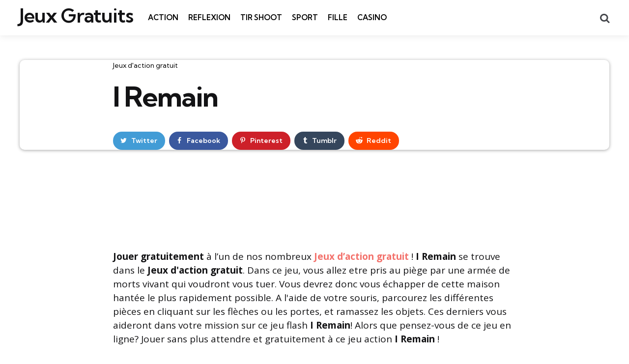

--- FILE ---
content_type: text/html; charset=UTF-8
request_url: https://www.jeuxgratuit.org/jeux-d-action-gratuit/I-remain.html
body_size: 17464
content:
<!DOCTYPE html>
<html dir="ltr" lang="fr-FR" prefix="og: https://ogp.me/ns#">
<head><script>if(navigator.userAgent.match(/MSIE|Internet Explorer/i)||navigator.userAgent.match(/Trident\/7\..*?rv:11/i)){var href=document.location.href;if(!href.match(/[?&]nowprocket/)){if(href.indexOf("?")==-1){if(href.indexOf("#")==-1){document.location.href=href+"?nowprocket=1"}else{document.location.href=href.replace("#","?nowprocket=1#")}}else{if(href.indexOf("#")==-1){document.location.href=href+"&nowprocket=1"}else{document.location.href=href.replace("#","&nowprocket=1#")}}}}</script><script>class RocketLazyLoadScripts{constructor(e){this.triggerEvents=e,this.eventOptions={passive:!0},this.userEventListener=this.triggerListener.bind(this),this.delayedScripts={normal:[],async:[],defer:[]},this.allJQueries=[]}_addUserInteractionListener(e){this.triggerEvents.forEach((t=>window.addEventListener(t,e.userEventListener,e.eventOptions)))}_removeUserInteractionListener(e){this.triggerEvents.forEach((t=>window.removeEventListener(t,e.userEventListener,e.eventOptions)))}triggerListener(){this._removeUserInteractionListener(this),this._loadEverythingNow()}async _loadEverythingNow(){this._handleDocumentWrite(),this._registerAllDelayedScripts(),this._preloadAllScripts(),await this._loadScriptsFromList(this.delayedScripts.normal),await this._loadScriptsFromList(this.delayedScripts.defer),await this._loadScriptsFromList(this.delayedScripts.async),await this._triggerDOMContentLoaded(),await this._triggerWindowLoad(),window.dispatchEvent(new Event("rocket-allScriptsLoaded"))}_registerAllDelayedScripts(){document.querySelectorAll("script[type=rocketlazyloadscript]").forEach((e=>{e.hasAttribute("src")?e.hasAttribute("async")&&!1!==e.async?this.delayedScripts.async.push(e):e.hasAttribute("defer")&&!1!==e.defer||"module"===e.getAttribute("data-rocket-type")?this.delayedScripts.defer.push(e):this.delayedScripts.normal.push(e):this.delayedScripts.normal.push(e)}))}async _transformScript(e){return await this._requestAnimFrame(),new Promise((t=>{var n=document.createElement("script");[...e.attributes].forEach((e=>{let t=e.nodeName;"type"!==t&&("data-rocket-type"===t&&(t="type"),n.setAttribute(t,e.nodeValue))})),e.hasAttribute("src")?(n.addEventListener("load",t),n.addEventListener("error",t)):(n.text=e.text,t()),e.parentNode.replaceChild(n,e)}))}async _loadScriptsFromList(e){const t=e.shift();return t?(await this._transformScript(t),this._loadScriptsFromList(e)):Promise.resolve()}_preloadAllScripts(){var e=document.createDocumentFragment();[...this.delayedScripts.normal,...this.delayedScripts.defer,...this.delayedScripts.async].forEach((t=>{const n=t.getAttribute("src");if(n){const t=document.createElement("link");t.href=n,t.rel="preload",t.as="script",e.appendChild(t)}})),document.head.appendChild(e)}_delayEventListeners(){let e={};function t(t,n){!function(t){function n(n){return e[t].eventsToRewrite.indexOf(n)>=0?"rocket-"+n:n}e[t]||(e[t]={originalFunctions:{add:t.addEventListener,remove:t.removeEventListener},eventsToRewrite:[]},t.addEventListener=function(){arguments[0]=n(arguments[0]),e[t].originalFunctions.add.apply(t,arguments)},t.removeEventListener=function(){arguments[0]=n(arguments[0]),e[t].originalFunctions.remove.apply(t,arguments)})}(t),e[t].eventsToRewrite.push(n)}function n(e,t){const n=e[t];Object.defineProperty(e,t,{get:n||function(){},set:n=>{e["rocket"+t]=n}})}t(document,"DOMContentLoaded"),t(window,"DOMContentLoaded"),t(window,"load"),t(window,"pageshow"),t(document,"readystatechange"),n(document,"onreadystatechange"),n(window,"onload"),n(window,"onpageshow")}_delayJQueryReady(e){let t;Object.defineProperty(window,"jQuery",{get:()=>t,set(n){if(n&&n.fn&&!e.allJQueries.includes(n)){n.fn.ready=n.fn.init.prototype.ready=function(t){e.domReadyFired?t.bind(document)(n):document.addEventListener("rocket-DOMContentLoaded",(()=>t.bind(document)(n)))};const t=n.fn.on;n.fn.on=n.fn.init.prototype.on=function(){if(this[0]===window){function e(e){return e.split(" ").map((e=>"load"===e?"rocket-load":e)).join(" ")}"string"==typeof arguments[0]||arguments[0]instanceof String?arguments[0]=e(arguments[0]):"object"==typeof arguments[0]&&Object.keys(arguments[0]).forEach((t=>{delete Object.assign(arguments[0],{[e(t)]:arguments[0][t]})[t]}))}return t.apply(this,arguments),this},e.allJQueries.push(n)}t=n}})}async _triggerDOMContentLoaded(){this.domReadyFired=!0,await this._requestAnimFrame(),document.dispatchEvent(new Event("rocket-DOMContentLoaded")),await this._requestAnimFrame(),window.dispatchEvent(new Event("rocket-DOMContentLoaded")),await this._requestAnimFrame(),document.dispatchEvent(new Event("rocket-readystatechange")),await this._requestAnimFrame(),document.rocketonreadystatechange&&document.rocketonreadystatechange()}async _triggerWindowLoad(){await this._requestAnimFrame(),window.dispatchEvent(new Event("rocket-load")),await this._requestAnimFrame(),window.rocketonload&&window.rocketonload(),await this._requestAnimFrame(),this.allJQueries.forEach((e=>e(window).trigger("rocket-load"))),window.dispatchEvent(new Event("rocket-pageshow")),await this._requestAnimFrame(),window.rocketonpageshow&&window.rocketonpageshow()}_handleDocumentWrite(){const e=new Map;document.write=document.writeln=function(t){const n=document.currentScript,r=document.createRange(),i=n.parentElement;let o=e.get(n);void 0===o&&(o=n.nextSibling,e.set(n,o));const a=document.createDocumentFragment();r.setStart(a,0),a.appendChild(r.createContextualFragment(t)),i.insertBefore(a,o)}}async _requestAnimFrame(){return new Promise((e=>requestAnimationFrame(e)))}static run(){const e=new RocketLazyLoadScripts(["keydown","mouseover","touchmove","touchstart","wheel"]);e._delayEventListeners(),e._delayJQueryReady(e),e._addUserInteractionListener(e)}}RocketLazyLoadScripts.run();
</script>
<meta charset="UTF-8">
<meta name="viewport" content="width=device-width, initial-scale=1.0">
<link rel="profile" href="//gmpg.org/xfn/11">

<title>I Remain - Jeux d'action gratuit</title><link rel="stylesheet" href="//fonts.googleapis.com/css2?family=Kumbh+Sans%3Awght%40300%3B400%3B600%3B700&#038;ver=1.0.0&#038;family=Open+Sans%3Aital%2Cwght%400%2C400%3B0%2C600%3B0%2C700%3B1%2C400%3B1%2C700&#038;ver=1.0.0&#038;display=swap" />

		<!-- All in One SEO 4.8.2 - aioseo.com -->
	<meta name="description" content="Jouer gratuitement à l&#039;un de nos nombreux Jeux d&#039;action gratuit ! I Remain se trouve dans le Jeux d&#039;action gratuit. Dans ce jeu, vous allez etre pris au piège par une armée de morts vivant qui voudront vous tuer. Vous devrez donc vous échapper de cette maison hantée le plus rapidement possible. A l&#039;aide de" />
	<meta name="robots" content="max-snippet:-1, max-image-preview:large, max-video-preview:-1" />
	<meta name="author" content="Arawn94"/>
	<link rel="canonical" href="//www.jeuxgratuit.org/jeux-d-action-gratuit/I-remain.html" />
	<meta name="generator" content="All in One SEO (AIOSEO) 4.8.2" />
		<meta property="og:locale" content="fr_FR" />
		<meta property="og:site_name" content="Jeux Gratuits - N°1 des Jeux Gratuit en ligne" />
		<meta property="og:type" content="game" />
		<meta property="og:title" content="I Remain - Jeux d&#039;action gratuit" />
		<meta property="og:description" content="Jouer gratuitement à l&#039;un de nos nombreux Jeux d&#039;action gratuit ! I Remain se trouve dans le Jeux d&#039;action gratuit. Dans ce jeu, vous allez etre pris au piège par une armée de morts vivant qui voudront vous tuer. Vous devrez donc vous échapper de cette maison hantée le plus rapidement possible. A l&#039;aide de" />
		<meta property="og:url" content="https://www.jeuxgratuit.org/jeux-d-action-gratuit/I-remain.html" />
		<meta name="twitter:card" content="summary" />
		<meta name="twitter:title" content="I Remain - Jeux d&#039;action gratuit" />
		<meta name="twitter:description" content="Jouer gratuitement à l&#039;un de nos nombreux Jeux d&#039;action gratuit ! I Remain se trouve dans le Jeux d&#039;action gratuit. Dans ce jeu, vous allez etre pris au piège par une armée de morts vivant qui voudront vous tuer. Vous devrez donc vous échapper de cette maison hantée le plus rapidement possible. A l&#039;aide de" />
		<script type="application/ld+json" class="aioseo-schema">
			{"@context":"https:\/\/schema.org","@graph":[{"@type":"BreadcrumbList","@id":"https:\/\/www.jeuxgratuit.org\/jeux-d-action-gratuit\/I-remain.html#breadcrumblist","itemListElement":[{"@type":"ListItem","@id":"https:\/\/www.jeuxgratuit.org\/#listItem","position":1,"name":"Domicile","item":"https:\/\/www.jeuxgratuit.org\/","nextItem":{"@type":"ListItem","@id":"https:\/\/www.jeuxgratuit.org\/jeux-d-action-gratuit#listItem","name":"Jeux d'action gratuit"}},{"@type":"ListItem","@id":"https:\/\/www.jeuxgratuit.org\/jeux-d-action-gratuit#listItem","position":2,"name":"Jeux d'action gratuit","previousItem":{"@type":"ListItem","@id":"https:\/\/www.jeuxgratuit.org\/#listItem","name":"Domicile"}}]},{"@type":"Person","@id":"https:\/\/www.jeuxgratuit.org\/author\/arawn94#author","url":"https:\/\/www.jeuxgratuit.org\/author\/arawn94","name":"Arawn94","image":{"@type":"ImageObject","@id":"https:\/\/www.jeuxgratuit.org\/jeux-d-action-gratuit\/I-remain.html#authorImage","url":"https:\/\/secure.gravatar.com\/avatar\/7de236f500e90d4fe6ea7cee79ea069570bde3e4cc64593ed5ebedc3b9e02425?s=96&d=mm&r=g","width":96,"height":96,"caption":"Arawn94"}},{"@type":"WebPage","@id":"https:\/\/www.jeuxgratuit.org\/jeux-d-action-gratuit\/I-remain.html#webpage","url":"https:\/\/www.jeuxgratuit.org\/jeux-d-action-gratuit\/I-remain.html","name":"I Remain - Jeux d'action gratuit","description":"Jouer gratuitement \u00e0 l'un de nos nombreux Jeux d'action gratuit ! I Remain se trouve dans le Jeux d'action gratuit. Dans ce jeu, vous allez etre pris au pi\u00e8ge par une arm\u00e9e de morts vivant qui voudront vous tuer. Vous devrez donc vous \u00e9chapper de cette maison hant\u00e9e le plus rapidement possible. A l'aide de","inLanguage":"fr-FR","isPartOf":{"@id":"https:\/\/www.jeuxgratuit.org\/#website"},"breadcrumb":{"@id":"https:\/\/www.jeuxgratuit.org\/jeux-d-action-gratuit\/I-remain.html#breadcrumblist"},"author":{"@id":"https:\/\/www.jeuxgratuit.org\/author\/arawn94#author"},"creator":{"@id":"https:\/\/www.jeuxgratuit.org\/author\/arawn94#author"},"image":{"@type":"ImageObject","url":3557,"@id":"https:\/\/www.jeuxgratuit.org\/jeux-d-action-gratuit\/I-remain.html\/#mainImage"},"primaryImageOfPage":{"@id":"https:\/\/www.jeuxgratuit.org\/jeux-d-action-gratuit\/I-remain.html#mainImage"},"datePublished":"2010-05-10T15:35:55+02:00","dateModified":"-0001-11-30T00:00:00+00:09"},{"@type":"WebSite","@id":"https:\/\/www.jeuxgratuit.org\/#website","url":"https:\/\/www.jeuxgratuit.org\/","name":"Jeux Gratuits","description":"N\u00b01 des Jeux Gratuit en ligne","inLanguage":"fr-FR","publisher":{"@id":"https:\/\/www.jeuxgratuit.org\/#person"}}]}
		</script>
		<!-- All in One SEO -->

<link rel='dns-prefetch' href='//www.jeuxgratuit.org' />
<link rel='dns-prefetch' href='//fonts.googleapis.com' />
<link href='//fonts.gstatic.com' crossorigin rel='preconnect' />
<link rel="alternate" type="application/rss+xml" title="Jeux Gratuits &raquo; Flux" href="//www.jeuxgratuit.org/feed" />
<link rel="alternate" type="application/rss+xml" title="Jeux Gratuits &raquo; Flux des commentaires" href="//www.jeuxgratuit.org/comments/feed" />
<link rel="alternate" type="application/rss+xml" title="Jeux Gratuits &raquo; I Remain Flux des commentaires" href="//www.jeuxgratuit.org/jeux-d-action-gratuit/I-remain.html/feed" />
<link rel="alternate" title="oEmbed (JSON)" type="application/json+oembed" href="//www.jeuxgratuit.org/wp-json/oembed/1.0/embed?url=https%3A%2F%2Fwww.jeuxgratuit.org%2Fjeux-d-action-gratuit%2FI-remain.html" />
<link rel="alternate" title="oEmbed (XML)" type="text/xml+oembed" href="//www.jeuxgratuit.org/wp-json/oembed/1.0/embed?url=https%3A%2F%2Fwww.jeuxgratuit.org%2Fjeux-d-action-gratuit%2FI-remain.html&#038;format=xml" />
		<!-- This site uses the Google Analytics by MonsterInsights plugin v9.5.3 - Using Analytics tracking - https://www.monsterinsights.com/ -->
							<script type="rocketlazyloadscript" src="//www.googletagmanager.com/gtag/js?id=G-DD1SE5SNCP"  data-cfasync="false" data-wpfc-render="false" data-rocket-type="text/javascript" async></script>
			<script type="rocketlazyloadscript" data-cfasync="false" data-wpfc-render="false" data-rocket-type="text/javascript">
				var mi_version = '9.5.3';
				var mi_track_user = true;
				var mi_no_track_reason = '';
								var MonsterInsightsDefaultLocations = {"page_location":"https:\/\/www.jeuxgratuit.org\/jeux-d-action-gratuit\/I-remain.html\/"};
				if ( typeof MonsterInsightsPrivacyGuardFilter === 'function' ) {
					var MonsterInsightsLocations = (typeof MonsterInsightsExcludeQuery === 'object') ? MonsterInsightsPrivacyGuardFilter( MonsterInsightsExcludeQuery ) : MonsterInsightsPrivacyGuardFilter( MonsterInsightsDefaultLocations );
				} else {
					var MonsterInsightsLocations = (typeof MonsterInsightsExcludeQuery === 'object') ? MonsterInsightsExcludeQuery : MonsterInsightsDefaultLocations;
				}

								var disableStrs = [
										'ga-disable-G-DD1SE5SNCP',
									];

				/* Function to detect opted out users */
				function __gtagTrackerIsOptedOut() {
					for (var index = 0; index < disableStrs.length; index++) {
						if (document.cookie.indexOf(disableStrs[index] + '=true') > -1) {
							return true;
						}
					}

					return false;
				}

				/* Disable tracking if the opt-out cookie exists. */
				if (__gtagTrackerIsOptedOut()) {
					for (var index = 0; index < disableStrs.length; index++) {
						window[disableStrs[index]] = true;
					}
				}

				/* Opt-out function */
				function __gtagTrackerOptout() {
					for (var index = 0; index < disableStrs.length; index++) {
						document.cookie = disableStrs[index] + '=true; expires=Thu, 31 Dec 2099 23:59:59 UTC; path=/';
						window[disableStrs[index]] = true;
					}
				}

				if ('undefined' === typeof gaOptout) {
					function gaOptout() {
						__gtagTrackerOptout();
					}
				}
								window.dataLayer = window.dataLayer || [];

				window.MonsterInsightsDualTracker = {
					helpers: {},
					trackers: {},
				};
				if (mi_track_user) {
					function __gtagDataLayer() {
						dataLayer.push(arguments);
					}

					function __gtagTracker(type, name, parameters) {
						if (!parameters) {
							parameters = {};
						}

						if (parameters.send_to) {
							__gtagDataLayer.apply(null, arguments);
							return;
						}

						if (type === 'event') {
														parameters.send_to = monsterinsights_frontend.v4_id;
							var hookName = name;
							if (typeof parameters['event_category'] !== 'undefined') {
								hookName = parameters['event_category'] + ':' + name;
							}

							if (typeof MonsterInsightsDualTracker.trackers[hookName] !== 'undefined') {
								MonsterInsightsDualTracker.trackers[hookName](parameters);
							} else {
								__gtagDataLayer('event', name, parameters);
							}
							
						} else {
							__gtagDataLayer.apply(null, arguments);
						}
					}

					__gtagTracker('js', new Date());
					__gtagTracker('set', {
						'developer_id.dZGIzZG': true,
											});
					if ( MonsterInsightsLocations.page_location ) {
						__gtagTracker('set', MonsterInsightsLocations);
					}
										__gtagTracker('config', 'G-DD1SE5SNCP', {"forceSSL":"true","link_attribution":"true"} );
															window.gtag = __gtagTracker;										(function () {
						/* https://developers.google.com/analytics/devguides/collection/analyticsjs/ */
						/* ga and __gaTracker compatibility shim. */
						var noopfn = function () {
							return null;
						};
						var newtracker = function () {
							return new Tracker();
						};
						var Tracker = function () {
							return null;
						};
						var p = Tracker.prototype;
						p.get = noopfn;
						p.set = noopfn;
						p.send = function () {
							var args = Array.prototype.slice.call(arguments);
							args.unshift('send');
							__gaTracker.apply(null, args);
						};
						var __gaTracker = function () {
							var len = arguments.length;
							if (len === 0) {
								return;
							}
							var f = arguments[len - 1];
							if (typeof f !== 'object' || f === null || typeof f.hitCallback !== 'function') {
								if ('send' === arguments[0]) {
									var hitConverted, hitObject = false, action;
									if ('event' === arguments[1]) {
										if ('undefined' !== typeof arguments[3]) {
											hitObject = {
												'eventAction': arguments[3],
												'eventCategory': arguments[2],
												'eventLabel': arguments[4],
												'value': arguments[5] ? arguments[5] : 1,
											}
										}
									}
									if ('pageview' === arguments[1]) {
										if ('undefined' !== typeof arguments[2]) {
											hitObject = {
												'eventAction': 'page_view',
												'page_path': arguments[2],
											}
										}
									}
									if (typeof arguments[2] === 'object') {
										hitObject = arguments[2];
									}
									if (typeof arguments[5] === 'object') {
										Object.assign(hitObject, arguments[5]);
									}
									if ('undefined' !== typeof arguments[1].hitType) {
										hitObject = arguments[1];
										if ('pageview' === hitObject.hitType) {
											hitObject.eventAction = 'page_view';
										}
									}
									if (hitObject) {
										action = 'timing' === arguments[1].hitType ? 'timing_complete' : hitObject.eventAction;
										hitConverted = mapArgs(hitObject);
										__gtagTracker('event', action, hitConverted);
									}
								}
								return;
							}

							function mapArgs(args) {
								var arg, hit = {};
								var gaMap = {
									'eventCategory': 'event_category',
									'eventAction': 'event_action',
									'eventLabel': 'event_label',
									'eventValue': 'event_value',
									'nonInteraction': 'non_interaction',
									'timingCategory': 'event_category',
									'timingVar': 'name',
									'timingValue': 'value',
									'timingLabel': 'event_label',
									'page': 'page_path',
									'location': 'page_location',
									'title': 'page_title',
									'referrer' : 'page_referrer',
								};
								for (arg in args) {
																		if (!(!args.hasOwnProperty(arg) || !gaMap.hasOwnProperty(arg))) {
										hit[gaMap[arg]] = args[arg];
									} else {
										hit[arg] = args[arg];
									}
								}
								return hit;
							}

							try {
								f.hitCallback();
							} catch (ex) {
							}
						};
						__gaTracker.create = newtracker;
						__gaTracker.getByName = newtracker;
						__gaTracker.getAll = function () {
							return [];
						};
						__gaTracker.remove = noopfn;
						__gaTracker.loaded = true;
						window['__gaTracker'] = __gaTracker;
					})();
									} else {
										console.log("");
					(function () {
						function __gtagTracker() {
							return null;
						}

						window['__gtagTracker'] = __gtagTracker;
						window['gtag'] = __gtagTracker;
					})();
									}
			</script>
				<!-- / Google Analytics by MonsterInsights -->
		<style id='wp-img-auto-sizes-contain-inline-css' type='text/css'>
img:is([sizes=auto i],[sizes^="auto," i]){contain-intrinsic-size:3000px 1500px}
/*# sourceURL=wp-img-auto-sizes-contain-inline-css */
</style>
<style id='wp-emoji-styles-inline-css' type='text/css'>

	img.wp-smiley, img.emoji {
		display: inline !important;
		border: none !important;
		box-shadow: none !important;
		height: 1em !important;
		width: 1em !important;
		margin: 0 0.07em !important;
		vertical-align: -0.1em !important;
		background: none !important;
		padding: 0 !important;
	}
/*# sourceURL=wp-emoji-styles-inline-css */
</style>
<link rel='stylesheet' id='wp-block-library-css' href='//www.jeuxgratuit.org/wp-includes/css/dist/block-library/style.min.css?ver=1d0a5e23c73301025d73a12ed0ae39e0' type='text/css' media='all' />
<style id='global-styles-inline-css' type='text/css'>
:root{--wp--preset--aspect-ratio--square: 1;--wp--preset--aspect-ratio--4-3: 4/3;--wp--preset--aspect-ratio--3-4: 3/4;--wp--preset--aspect-ratio--3-2: 3/2;--wp--preset--aspect-ratio--2-3: 2/3;--wp--preset--aspect-ratio--16-9: 16/9;--wp--preset--aspect-ratio--9-16: 9/16;--wp--preset--color--black: #000000;--wp--preset--color--cyan-bluish-gray: #abb8c3;--wp--preset--color--white: #ffffff;--wp--preset--color--pale-pink: #f78da7;--wp--preset--color--vivid-red: #cf2e2e;--wp--preset--color--luminous-vivid-orange: #ff6900;--wp--preset--color--luminous-vivid-amber: #fcb900;--wp--preset--color--light-green-cyan: #7bdcb5;--wp--preset--color--vivid-green-cyan: #00d084;--wp--preset--color--pale-cyan-blue: #8ed1fc;--wp--preset--color--vivid-cyan-blue: #0693e3;--wp--preset--color--vivid-purple: #9b51e0;--wp--preset--color--primary-theme-color: #F3726c;--wp--preset--color--secondary-theme-color: #3295b4;--wp--preset--color--tertiary-theme-color: #a6d6c0;--wp--preset--color--quaternary-theme-color: #00677b;--wp--preset--color--quinary-theme-color: #cb1c68;--wp--preset--color--very-dark-grey: #131315;--wp--preset--color--dark-grey: #45464b;--wp--preset--color--medium-grey: #94979e;--wp--preset--color--light-grey: #cfd0d2;--wp--preset--color--very-light-grey: #f2f2f3;--wp--preset--gradient--vivid-cyan-blue-to-vivid-purple: linear-gradient(135deg,rgb(6,147,227) 0%,rgb(155,81,224) 100%);--wp--preset--gradient--light-green-cyan-to-vivid-green-cyan: linear-gradient(135deg,rgb(122,220,180) 0%,rgb(0,208,130) 100%);--wp--preset--gradient--luminous-vivid-amber-to-luminous-vivid-orange: linear-gradient(135deg,rgb(252,185,0) 0%,rgb(255,105,0) 100%);--wp--preset--gradient--luminous-vivid-orange-to-vivid-red: linear-gradient(135deg,rgb(255,105,0) 0%,rgb(207,46,46) 100%);--wp--preset--gradient--very-light-gray-to-cyan-bluish-gray: linear-gradient(135deg,rgb(238,238,238) 0%,rgb(169,184,195) 100%);--wp--preset--gradient--cool-to-warm-spectrum: linear-gradient(135deg,rgb(74,234,220) 0%,rgb(151,120,209) 20%,rgb(207,42,186) 40%,rgb(238,44,130) 60%,rgb(251,105,98) 80%,rgb(254,248,76) 100%);--wp--preset--gradient--blush-light-purple: linear-gradient(135deg,rgb(255,206,236) 0%,rgb(152,150,240) 100%);--wp--preset--gradient--blush-bordeaux: linear-gradient(135deg,rgb(254,205,165) 0%,rgb(254,45,45) 50%,rgb(107,0,62) 100%);--wp--preset--gradient--luminous-dusk: linear-gradient(135deg,rgb(255,203,112) 0%,rgb(199,81,192) 50%,rgb(65,88,208) 100%);--wp--preset--gradient--pale-ocean: linear-gradient(135deg,rgb(255,245,203) 0%,rgb(182,227,212) 50%,rgb(51,167,181) 100%);--wp--preset--gradient--electric-grass: linear-gradient(135deg,rgb(202,248,128) 0%,rgb(113,206,126) 100%);--wp--preset--gradient--midnight: linear-gradient(135deg,rgb(2,3,129) 0%,rgb(40,116,252) 100%);--wp--preset--font-size--small: 13px;--wp--preset--font-size--medium: 20px;--wp--preset--font-size--large: 36px;--wp--preset--font-size--x-large: 42px;--wp--preset--spacing--20: 0.44rem;--wp--preset--spacing--30: 0.67rem;--wp--preset--spacing--40: 1rem;--wp--preset--spacing--50: 1.5rem;--wp--preset--spacing--60: 2.25rem;--wp--preset--spacing--70: 3.38rem;--wp--preset--spacing--80: 5.06rem;--wp--preset--shadow--natural: 6px 6px 9px rgba(0, 0, 0, 0.2);--wp--preset--shadow--deep: 12px 12px 50px rgba(0, 0, 0, 0.4);--wp--preset--shadow--sharp: 6px 6px 0px rgba(0, 0, 0, 0.2);--wp--preset--shadow--outlined: 6px 6px 0px -3px rgb(255, 255, 255), 6px 6px rgb(0, 0, 0);--wp--preset--shadow--crisp: 6px 6px 0px rgb(0, 0, 0);}:where(.is-layout-flex){gap: 0.5em;}:where(.is-layout-grid){gap: 0.5em;}body .is-layout-flex{display: flex;}.is-layout-flex{flex-wrap: wrap;align-items: center;}.is-layout-flex > :is(*, div){margin: 0;}body .is-layout-grid{display: grid;}.is-layout-grid > :is(*, div){margin: 0;}:where(.wp-block-columns.is-layout-flex){gap: 2em;}:where(.wp-block-columns.is-layout-grid){gap: 2em;}:where(.wp-block-post-template.is-layout-flex){gap: 1.25em;}:where(.wp-block-post-template.is-layout-grid){gap: 1.25em;}.has-black-color{color: var(--wp--preset--color--black) !important;}.has-cyan-bluish-gray-color{color: var(--wp--preset--color--cyan-bluish-gray) !important;}.has-white-color{color: var(--wp--preset--color--white) !important;}.has-pale-pink-color{color: var(--wp--preset--color--pale-pink) !important;}.has-vivid-red-color{color: var(--wp--preset--color--vivid-red) !important;}.has-luminous-vivid-orange-color{color: var(--wp--preset--color--luminous-vivid-orange) !important;}.has-luminous-vivid-amber-color{color: var(--wp--preset--color--luminous-vivid-amber) !important;}.has-light-green-cyan-color{color: var(--wp--preset--color--light-green-cyan) !important;}.has-vivid-green-cyan-color{color: var(--wp--preset--color--vivid-green-cyan) !important;}.has-pale-cyan-blue-color{color: var(--wp--preset--color--pale-cyan-blue) !important;}.has-vivid-cyan-blue-color{color: var(--wp--preset--color--vivid-cyan-blue) !important;}.has-vivid-purple-color{color: var(--wp--preset--color--vivid-purple) !important;}.has-black-background-color{background-color: var(--wp--preset--color--black) !important;}.has-cyan-bluish-gray-background-color{background-color: var(--wp--preset--color--cyan-bluish-gray) !important;}.has-white-background-color{background-color: var(--wp--preset--color--white) !important;}.has-pale-pink-background-color{background-color: var(--wp--preset--color--pale-pink) !important;}.has-vivid-red-background-color{background-color: var(--wp--preset--color--vivid-red) !important;}.has-luminous-vivid-orange-background-color{background-color: var(--wp--preset--color--luminous-vivid-orange) !important;}.has-luminous-vivid-amber-background-color{background-color: var(--wp--preset--color--luminous-vivid-amber) !important;}.has-light-green-cyan-background-color{background-color: var(--wp--preset--color--light-green-cyan) !important;}.has-vivid-green-cyan-background-color{background-color: var(--wp--preset--color--vivid-green-cyan) !important;}.has-pale-cyan-blue-background-color{background-color: var(--wp--preset--color--pale-cyan-blue) !important;}.has-vivid-cyan-blue-background-color{background-color: var(--wp--preset--color--vivid-cyan-blue) !important;}.has-vivid-purple-background-color{background-color: var(--wp--preset--color--vivid-purple) !important;}.has-black-border-color{border-color: var(--wp--preset--color--black) !important;}.has-cyan-bluish-gray-border-color{border-color: var(--wp--preset--color--cyan-bluish-gray) !important;}.has-white-border-color{border-color: var(--wp--preset--color--white) !important;}.has-pale-pink-border-color{border-color: var(--wp--preset--color--pale-pink) !important;}.has-vivid-red-border-color{border-color: var(--wp--preset--color--vivid-red) !important;}.has-luminous-vivid-orange-border-color{border-color: var(--wp--preset--color--luminous-vivid-orange) !important;}.has-luminous-vivid-amber-border-color{border-color: var(--wp--preset--color--luminous-vivid-amber) !important;}.has-light-green-cyan-border-color{border-color: var(--wp--preset--color--light-green-cyan) !important;}.has-vivid-green-cyan-border-color{border-color: var(--wp--preset--color--vivid-green-cyan) !important;}.has-pale-cyan-blue-border-color{border-color: var(--wp--preset--color--pale-cyan-blue) !important;}.has-vivid-cyan-blue-border-color{border-color: var(--wp--preset--color--vivid-cyan-blue) !important;}.has-vivid-purple-border-color{border-color: var(--wp--preset--color--vivid-purple) !important;}.has-vivid-cyan-blue-to-vivid-purple-gradient-background{background: var(--wp--preset--gradient--vivid-cyan-blue-to-vivid-purple) !important;}.has-light-green-cyan-to-vivid-green-cyan-gradient-background{background: var(--wp--preset--gradient--light-green-cyan-to-vivid-green-cyan) !important;}.has-luminous-vivid-amber-to-luminous-vivid-orange-gradient-background{background: var(--wp--preset--gradient--luminous-vivid-amber-to-luminous-vivid-orange) !important;}.has-luminous-vivid-orange-to-vivid-red-gradient-background{background: var(--wp--preset--gradient--luminous-vivid-orange-to-vivid-red) !important;}.has-very-light-gray-to-cyan-bluish-gray-gradient-background{background: var(--wp--preset--gradient--very-light-gray-to-cyan-bluish-gray) !important;}.has-cool-to-warm-spectrum-gradient-background{background: var(--wp--preset--gradient--cool-to-warm-spectrum) !important;}.has-blush-light-purple-gradient-background{background: var(--wp--preset--gradient--blush-light-purple) !important;}.has-blush-bordeaux-gradient-background{background: var(--wp--preset--gradient--blush-bordeaux) !important;}.has-luminous-dusk-gradient-background{background: var(--wp--preset--gradient--luminous-dusk) !important;}.has-pale-ocean-gradient-background{background: var(--wp--preset--gradient--pale-ocean) !important;}.has-electric-grass-gradient-background{background: var(--wp--preset--gradient--electric-grass) !important;}.has-midnight-gradient-background{background: var(--wp--preset--gradient--midnight) !important;}.has-small-font-size{font-size: var(--wp--preset--font-size--small) !important;}.has-medium-font-size{font-size: var(--wp--preset--font-size--medium) !important;}.has-large-font-size{font-size: var(--wp--preset--font-size--large) !important;}.has-x-large-font-size{font-size: var(--wp--preset--font-size--x-large) !important;}
/*# sourceURL=global-styles-inline-css */
</style>

<style id='classic-theme-styles-inline-css' type='text/css'>
/*! This file is auto-generated */
.wp-block-button__link{color:#fff;background-color:#32373c;border-radius:9999px;box-shadow:none;text-decoration:none;padding:calc(.667em + 2px) calc(1.333em + 2px);font-size:1.125em}.wp-block-file__button{background:#32373c;color:#fff;text-decoration:none}
/*# sourceURL=/wp-includes/css/classic-themes.min.css */
</style>
<link rel='stylesheet' id='tfm-social-icons-css' href='//www.jeuxgratuit.org/wp-content/plugins/tfm-social-plugin/css/fontello/css/fontello.css' type='text/css' media='all' />
<link rel='stylesheet' id='tfm-social-styles-css' href='//www.jeuxgratuit.org/wp-content/plugins/tfm-social-plugin/css/style.css?ver=1.0.0' type='text/css' media='all' />
<link rel='stylesheet' id='dashicons-css' href='//www.jeuxgratuit.org/wp-includes/css/dashicons.min.css?ver=1d0a5e23c73301025d73a12ed0ae39e0' type='text/css' media='all' />
<link rel='stylesheet' id='mdp-stellar-css' href='//www.jeuxgratuit.org/wp-content/plugins/stellar/css/stellar.min.css?ver=2.1.2' type='text/css' media='all' />
<style id='mdp-stellar-inline-css' type='text/css'>

        .mdp-stellar-box {
            --mdp-stellar-size: 24px;
            --mdp-stellar-color: rgba(214, 213, 207, 1);
            --mdp-stellar-active: rgba(252, 204, 0, 1);
            --mdp-stellar-hover: rgba(246, 222, 0, 1);
            --mdp-stellar-space: 3px;
        }
        .mdp-stellar-top {
            --mdp-stellar-size: 14px;
            --mdp-stellar-color: rgba(214, 213, 207, 1);
            --mdp-stellar-active: rgba(252, 204, 0, 1);
            --mdp-stellar-hover: rgba(246, 222, 0, 1);
            --mdp-stellar-space: 3px;
            --mdp-stellar-gutter: 11px;
        }
/*# sourceURL=mdp-stellar-inline-css */
</style>
<link rel='stylesheet' id='normalize-css' href='//www.jeuxgratuit.org/wp-content/themes/mura/css/normalize.css?ver=1.0.0' type='text/css' media='all' />
<link rel='stylesheet' id='fontello-css' href='//www.jeuxgratuit.org/wp-content/themes/mura/css/fontello/css/fontello.css' type='text/css' media='all' />


<link rel='stylesheet' id='mura-core-style-css' href='//www.jeuxgratuit.org/wp-content/themes/mura/style.css?ver=1.6.1' type='text/css' media='all' />
<link rel='stylesheet' id='mura-theme-style-css' href='//www.jeuxgratuit.org/wp-content/themes/mura/css/mura.css?ver=1.2.0' type='text/css' media='all' />
<link rel='stylesheet' id='mura-gutenberg-css' href='//www.jeuxgratuit.org/wp-content/themes/mura/css/gutenberg.css?ver=1.0.0' type='text/css' media='all' />
<style id='akismet-widget-style-inline-css' type='text/css'>

			.a-stats {
				--akismet-color-mid-green: #357b49;
				--akismet-color-white: #fff;
				--akismet-color-light-grey: #f6f7f7;

				max-width: 350px;
				width: auto;
			}

			.a-stats * {
				all: unset;
				box-sizing: border-box;
			}

			.a-stats strong {
				font-weight: 600;
			}

			.a-stats a.a-stats__link,
			.a-stats a.a-stats__link:visited,
			.a-stats a.a-stats__link:active {
				background: var(--akismet-color-mid-green);
				border: none;
				box-shadow: none;
				border-radius: 8px;
				color: var(--akismet-color-white);
				cursor: pointer;
				display: block;
				font-family: -apple-system, BlinkMacSystemFont, 'Segoe UI', 'Roboto', 'Oxygen-Sans', 'Ubuntu', 'Cantarell', 'Helvetica Neue', sans-serif;
				font-weight: 500;
				padding: 12px;
				text-align: center;
				text-decoration: none;
				transition: all 0.2s ease;
			}

			/* Extra specificity to deal with TwentyTwentyOne focus style */
			.widget .a-stats a.a-stats__link:focus {
				background: var(--akismet-color-mid-green);
				color: var(--akismet-color-white);
				text-decoration: none;
			}

			.a-stats a.a-stats__link:hover {
				filter: brightness(110%);
				box-shadow: 0 4px 12px rgba(0, 0, 0, 0.06), 0 0 2px rgba(0, 0, 0, 0.16);
			}

			.a-stats .count {
				color: var(--akismet-color-white);
				display: block;
				font-size: 1.5em;
				line-height: 1.4;
				padding: 0 13px;
				white-space: nowrap;
			}
		
/*# sourceURL=akismet-widget-style-inline-css */
</style>
<script type="rocketlazyloadscript" data-rocket-type="text/javascript" src="//www.jeuxgratuit.org/wp-content/plugins/google-analytics-for-wordpress/assets/js/frontend-gtag.min.js?ver=9.5.3" id="monsterinsights-frontend-script-js" async="async" data-wp-strategy="async"></script>
<script data-cfasync="false" data-wpfc-render="false" type="text/javascript" id='monsterinsights-frontend-script-js-extra'>/* <![CDATA[ */
var monsterinsights_frontend = {"js_events_tracking":"true","download_extensions":"doc,pdf,ppt,zip,xls,docx,pptx,xlsx","inbound_paths":"[{\"path\":\"\\\/go\\\/\",\"label\":\"affiliate\"},{\"path\":\"\\\/recommend\\\/\",\"label\":\"affiliate\"}]","home_url":"https:\/\/www.jeuxgratuit.org","hash_tracking":"false","v4_id":"G-DD1SE5SNCP"};/* ]]> */
</script>
<script type="rocketlazyloadscript" data-rocket-type="text/javascript" src="//www.jeuxgratuit.org/wp-includes/js/jquery/jquery.min.js?ver=3.7.1" id="jquery-core-js"></script>
<script type="rocketlazyloadscript" data-rocket-type="text/javascript" src="//www.jeuxgratuit.org/wp-includes/js/jquery/jquery-migrate.min.js?ver=3.4.1" id="jquery-migrate-js"></script>
<script type="rocketlazyloadscript" data-rocket-type="text/javascript" src="//www.jeuxgratuit.org/wp-content/themes/mura/js/main.js?ver=1.0.0" id="mura-main-js"></script>
<link rel="https://api.w.org/" href="//www.jeuxgratuit.org/wp-json/" /><link rel="alternate" title="JSON" type="application/json" href="//www.jeuxgratuit.org/wp-json/wp/v2/posts/3556" /><link rel="EditURI" type="application/rsd+xml" title="RSD" href="//www.jeuxgratuit.org/xmlrpc.php?rsd" />
<script type="rocketlazyloadscript" src="//www.jeuxgratuit.org/wp-content/plugins/wp-flash/ruffle/ruffle.js"></script>
<!-- Schema optimized by Schema Pro --><script type="application/ld+json">{"@context":"https://schema.org","@type":"SoftwareApplication","name":"I Remain","operatingSystem":"any","applicationCategory":"GameApplication","image":{"@type":"ImageObject","url":"https://www.jeuxgratuit.org/image-jeux/I-remain.jpg","width":1920},"aggregateRating":{"@type":"AggregateRating","ratingValue":"4","reviewCount":"11"},"offers":{"@type":"Offer","price":"0","priceCurrency":"EUR"}}</script><!-- / Schema optimized by Schema Pro --><!-- sitelink-search-box Schema optimized by Schema Pro --><script type="application/ld+json">{"@context":"https:\/\/schema.org","@type":"WebSite","name":"Jeux Gratuits","url":"https:\/\/www.jeuxgratuit.org","potentialAction":[{"@type":"SearchAction","target":"https:\/\/www.jeuxgratuit.org\/?s={search_term_string}","query-input":"required name=search_term_string"}]}</script><!-- / sitelink-search-box Schema optimized by Schema Pro --><style type="text/css" id="mura-custom-css-vars">
:root {
--sidebar-width: calc(200px + ( var(--post-margin) * 2));
--content-max-width:820px;
--input-border-radius:10px;
--button-border-radius:10px;
}
</style>
<meta name="generator" content="Elementor 3.28.4; features: additional_custom_breakpoints, e_local_google_fonts; settings: css_print_method-external, google_font-enabled, font_display-auto">
			<style>
				.e-con.e-parent:nth-of-type(n+4):not(.e-lazyloaded):not(.e-no-lazyload),
				.e-con.e-parent:nth-of-type(n+4):not(.e-lazyloaded):not(.e-no-lazyload) * {
					background-image: none !important;
				}
				@media screen and (max-height: 1024px) {
					.e-con.e-parent:nth-of-type(n+3):not(.e-lazyloaded):not(.e-no-lazyload),
					.e-con.e-parent:nth-of-type(n+3):not(.e-lazyloaded):not(.e-no-lazyload) * {
						background-image: none !important;
					}
				}
				@media screen and (max-height: 640px) {
					.e-con.e-parent:nth-of-type(n+2):not(.e-lazyloaded):not(.e-no-lazyload),
					.e-con.e-parent:nth-of-type(n+2):not(.e-lazyloaded):not(.e-no-lazyload) * {
						background-image: none !important;
					}
				}
			</style>
						<style id="wpsp-style-frontend"></style>
					<style type="text/css" id="wp-custom-css">
			.single-hero-wrapper .post-inner,.post-grid .post-inner,#tfm_home_block_4 .post-inner,#tfm_home_block_1 .post-inner,#tfm_home_block_2 .post-inner{border-radius:10px;box-shadow: 0 1px 6px 0 rgba(50, 50, 50, 0.45);}
.single-hero-wrapper .thumbnail-wrapper,.post-grid .thumbnail-wrapper,#tfm_home_block_4 .thumbnail-wrapper,#tfm_home_block_1 .thumbnail-wrapper,#tfm_home_block_2 .thumbnail-wrapper{border-radius:10px;}
.single-hero-wrapper .post-thumbnail,.post-grid .post-thumbnail,#tfm_home_block_4 .post-thumbnail,#tfm_home_block_1 .post-thumbnail,#tfm_home_block_2 .post-thumbnail{border-radius:10px 10px 0 0;}
.post-grid .entry-wrapper,#tfm_home_block_4 .entry-wrapper,#tfm_home_block_1 .entry-wrapper,#tfm_home_block_2 .entry-wrapper{vertical-align: middle;padding:4px;}
.single-hero-wrapper .post-thumbnail{border-radius:10px 0 0 10px;}
span.entry-title{font-size: var(--cols-3-entry-title-size);line-height: 1.1;margin-bottom: calc(var(--post-inner-elements-margin) / 1.5);font-weight: var(--heading-font-weight, 700);letter-spacing: var(--heading-letter-spacing, -0.0625rem);font-feature-settings: "lnum";font-variant-numeric: lining-nums;margin: var(--heading-margin, 2rem 0 2rem 0);overflow-wrap: break-word;word-break: break-word;font-family: var(--title-font, -apple-system, BlinkMacSystemFont, "Helvetica Neue", Helvetica, sans-serif);}		</style>
		<noscript><style id="rocket-lazyload-nojs-css">.rll-youtube-player, [data-lazy-src]{display:none !important;}</style></noscript>	
<script type="rocketlazyloadscript" async src="//pagead2.googlesyndication.com/pagead/js/adsbygoogle.js?client=ca-pub-3467315056007873"
     crossorigin="anonymous"></script>
	
</head>

<body data-rsssl=1 class="wp-singular post-template-default single single-post postid-3556 single-format-standard wp-embed-responsive wp-theme-mura has-tfm-related-posts has-related-posts wp-schema-pro-2.7.4 has-hero has-sticky-nav has-sticky-nav-mobile has-post-nav has-author-bio has-backtotop elementor-default elementor-kit-27 has-tfm-author-social">
	
	<!-- toggle sidebar overlay -->
	<div class="body-fade menu-overlay"></div>
	<div class="body-fade search-overlay"></div>

	
	<header id="site-header" class="site-header logo-left-menu-right sticky-nav sticky-mobile-nav has-toggle-menu has-toggle-search has-toggle-cart has-primary-nav">

		<div class="mobile-header">

			<div class="header-section header-left">

			<div class="toggle toggle-menu mobile-toggle"><span><i class="icon-menu-1"></i></span><span class="screen-reader-text">Menu</span></div>
			</div>

			<div class="site-title faux-heading"><a href="https://www.jeuxgratuit.org/">Jeux Gratuits</a></div>
			<div class="header-section header-right">

			<div class="toggle toggle-cart mobile-toggle"></div><div class="toggle toggle-search mobile-toggle"><span><i class="icon-search"></i></span><span class="screen-reader-text">Recherche</span></div>
			</div>

		</div>

		<div class="header-layout-wrapper">

			<div class="header-section header-left">

<div class="toggle toggle-menu hidden"><span><i class="icon-menu-1"></i></span><span class="screen-reader-text">Menu</span></div>
<div class="site-title faux-heading"><a href="https://www.jeuxgratuit.org/">Jeux Gratuits</a></div>


	<div class="primary-menu-container">

	    <nav class="primary-menu-wrapper"><ul id="primary-menu" class="primary-menu"><li id="menu-item-4479" class="menu-item menu-item-type-taxonomy menu-item-object-category current-post-ancestor current-menu-parent current-post-parent menu-item-4479"><a href="https://www.jeuxgratuit.org/jeux-d-action-gratuit">ACTION</a></li>
<li id="menu-item-4480" class="menu-item menu-item-type-taxonomy menu-item-object-category menu-item-4480"><a href="https://www.jeuxgratuit.org/jeux-reflexion-gratuit">REFLEXION</a></li>
<li id="menu-item-4481" class="menu-item menu-item-type-taxonomy menu-item-object-category menu-item-4481"><a href="https://www.jeuxgratuit.org/jeux-gratuits-tir-shoot">TIR SHOOT</a></li>
<li id="menu-item-4484" class="menu-item menu-item-type-taxonomy menu-item-object-category menu-item-4484"><a href="https://www.jeuxgratuit.org/jeux-de-sport-flash">SPORT</a></li>
<li id="menu-item-4482" class="menu-item menu-item-type-taxonomy menu-item-object-category menu-item-4482"><a href="https://www.jeuxgratuit.org/jeux-filles-gratuit">FILLE</a></li>
<li id="menu-item-4483" class="menu-item menu-item-type-taxonomy menu-item-object-category menu-item-4483"><a href="https://www.jeuxgratuit.org/jeux-casino-gratuit">CASINO</a></li>
</ul></nav>
	</div>

	
</div>

	<div class="header-section header-right">

		
		
		
	<div class="toggle toggle-cart"></div>		 
	<div class="toggle toggle-search"><span><i class="icon-search"></i></span><span class="screen-reader-text">Recherche</span></div>
	
</div>
		</div>

	</header>

	
	
<aside id="toggle-search-sidebar" class="toggle-sidebar sidebar site-search" aria-label="Recherche Barre Latérale">
	<div class="toggle-sidebar-header">
		<div class="close-menu"><span><i class="icon-cancel"></i></span><span class="close">fermer</span></div>
	</div>

		

<form role="search" method="get" class="search-form" action="//www.jeuxgratuit.org/">
	<label for="search-form-696c3aef0ab33">
		<span class="screen-reader-text">Recherche pour:</span>
	</label>
	<input type="search" id="search-form-696c3aef0ab33" class="search-field" placeholder="Recherche..." value="" name="s" />
	<button type="submit" class="search-submit"><i class="icon-search"></i><span class="screen-reader-text">Recherche</span></button>
</form>
		
	</aside>

	



<aside id="toggle-sidebar" class="mobile-navigation toggle-sidebar sidebar sidebar-2" aria-label="Barre Latérale De Blog">
	<div class="toggle-sidebar-header">
				<div class="close-menu"><span><i class="icon-cancel"></i></span><span class="close">fermer</span></div>
	</div>

		<nav class="primary-nav-sidebar-wrapper"><ul id="slidemenu-nav-sidebar" class="primary-nav-sidebar"><li class="menu-item menu-item-type-taxonomy menu-item-object-category current-post-ancestor current-menu-parent current-post-parent menu-item-4479"><a href="https://www.jeuxgratuit.org/jeux-d-action-gratuit">ACTION</a><span class="expand"></span></li>
<li class="menu-item menu-item-type-taxonomy menu-item-object-category menu-item-4480"><a href="https://www.jeuxgratuit.org/jeux-reflexion-gratuit">REFLEXION</a><span class="expand"></span></li>
<li class="menu-item menu-item-type-taxonomy menu-item-object-category menu-item-4481"><a href="https://www.jeuxgratuit.org/jeux-gratuits-tir-shoot">TIR SHOOT</a><span class="expand"></span></li>
<li class="menu-item menu-item-type-taxonomy menu-item-object-category menu-item-4484"><a href="https://www.jeuxgratuit.org/jeux-de-sport-flash">SPORT</a><span class="expand"></span></li>
<li class="menu-item menu-item-type-taxonomy menu-item-object-category menu-item-4482"><a href="https://www.jeuxgratuit.org/jeux-filles-gratuit">FILLE</a><span class="expand"></span></li>
<li class="menu-item menu-item-type-taxonomy menu-item-object-category menu-item-4483"><a href="https://www.jeuxgratuit.org/jeux-casino-gratuit">CASINO</a><span class="expand"></span></li>
</ul></nav>		
	</aside>

	<div class="wrap">

		
<div class="single-hero-wrapper">
<div class="single-hero hero-default" data-fullwidth="false" data-margins="true" data-thumbnails="false">
<div class="default post-3556 post type-post status-publish format-standard has-post-thumbnail hentry category-jeux-d-action-gratuit article has-category-meta thumbnail-hero hero-default">

	<div class="post-inner">

	
	
	<div class="entry-wrapper">

	<header class="entry-header">
		


<div class="entry-meta before-title">

	
		<span class="screen-reader-text">Catégories</span>

		<ul class="post-categories-meta"><li class="cat-slug-jeux-d-action-gratuit cat-id-1"><a href="https://www.jeuxgratuit.org/jeux-d-action-gratuit" class="cat-link-1">Jeux d&#039;action gratuit</a></li></ul>	
</div>

<h1 class="entry-title">I Remain</h1><!-- share -->
<div class="tfm-share-wrapper top-bottom">
<div class="tfm-share">
	<ul class="tfm-social-icons icon-background brand  has-text has-round-icons">

				<li class="tfm-social-icon twitter"><a class="tfm-social-link" rel="nofollow" href="https://twitter.com/share?url=https://www.jeuxgratuit.org/jeux-d-action-gratuit/I-remain.html&amp;text=I%20Remain&amp;via=" target="_blank"><span><i class="icon-twitter"></i></span><span class="tfm-social-name">twitter</span></a></li>
		
				<li class="tfm-social-icon facebook"><a class="tfm-social-link" rel="nofollow" href="https://www.facebook.com/sharer/sharer.php?u=https://www.jeuxgratuit.org/jeux-d-action-gratuit/I-remain.html" target="_blank"><span><i class="icon-facebook"></i></span><span class="tfm-social-name">facebook</span></a></li>
		
				<li class="tfm-social-icon pinterest"><a class="tfm-social-link" rel="nofollow" href="https://pinterest.com/pin/create/button/?url=https://www.jeuxgratuit.org/jeux-d-action-gratuit/I-remain.html&amp;media=&amp;description=I+Remain" target="_blank"><span><i class="icon-pinterest"></i></span><span class="tfm-social-name">pinterest</span></a></li>
		
		
				<li class="tfm-social-icon tumblr"><a class="tfm-social-link" rel="nofollow" href="https://www.tumblr.com/share/link?url=https://www.jeuxgratuit.org/jeux-d-action-gratuit/I-remain.html" target="_blank"><span><i class="icon-tumblr"></i></span><span class="tfm-social-name">tumblr</span></a></li>
		
				<li class="tfm-social-icon reddit"><a class="tfm-social-link" rel="nofollow" href="https://reddit.com/submit?url=https://www.jeuxgratuit.org/jeux-d-action-gratuit/I-remain.html" target="_blank"><span><i class="icon-reddit-alien"></i></span><span class="tfm-social-name">reddit</span></a></li>
		
		
		
		
		<!-- mobile only apps -->
		
		
				
	</ul>
</div>
</div>	</header>

			
		</div><!-- .entry-wrapper -->

	</div><!-- .post-inner -->

</div><!-- .article -->
</div><!-- .hero -->
</div><!-- .hero-wrapper --><!-- share -->
<div class="tfm-share-wrapper top-bottom">
<div class="tfm-share">
	<ul class="tfm-social-icons icon-background brand  has-text has-round-icons">

				<li class="tfm-social-icon twitter"><a class="tfm-social-link" rel="nofollow" href="https://twitter.com/share?url=https://www.jeuxgratuit.org/jeux-d-action-gratuit/I-remain.html&amp;text=I%20Remain&amp;via=" target="_blank"><span><i class="icon-twitter"></i></span><span class="tfm-social-name">twitter</span></a></li>
		
				<li class="tfm-social-icon facebook"><a class="tfm-social-link" rel="nofollow" href="https://www.facebook.com/sharer/sharer.php?u=https://www.jeuxgratuit.org/jeux-d-action-gratuit/I-remain.html" target="_blank"><span><i class="icon-facebook"></i></span><span class="tfm-social-name">facebook</span></a></li>
		
				<li class="tfm-social-icon pinterest"><a class="tfm-social-link" rel="nofollow" href="https://pinterest.com/pin/create/button/?url=https://www.jeuxgratuit.org/jeux-d-action-gratuit/I-remain.html&amp;media=&amp;description=I+Remain" target="_blank"><span><i class="icon-pinterest"></i></span><span class="tfm-social-name">pinterest</span></a></li>
		
		
				<li class="tfm-social-icon tumblr"><a class="tfm-social-link" rel="nofollow" href="https://www.tumblr.com/share/link?url=https://www.jeuxgratuit.org/jeux-d-action-gratuit/I-remain.html" target="_blank"><span><i class="icon-tumblr"></i></span><span class="tfm-social-name">tumblr</span></a></li>
		
				<li class="tfm-social-icon reddit"><a class="tfm-social-link" rel="nofollow" href="https://reddit.com/submit?url=https://www.jeuxgratuit.org/jeux-d-action-gratuit/I-remain.html" target="_blank"><span><i class="icon-reddit-alien"></i></span><span class="tfm-social-name">reddit</span></a></li>
		
		
		
		
		<!-- mobile only apps -->
		
		
				
	</ul>
</div>
</div>
		<div class="wrap-inner">

		

		<main id="main" class="site-main">
		<div id="primary" class="content-area the-post">

			

<article id="post-3556" class="post-3556 post type-post status-publish format-standard has-post-thumbnail hentry category-jeux-d-action-gratuit article has-category-meta thumbnail-hero hero-default">

	

	<div class="post-inner">

	
	
			<div class="entry-wrapper">
					
	
	
	

			<div class="single-content-wrapper">

				
				<div class="entry-content">

					<div><object width="700" height="600"><param name="movie" value="https://www.jeuxgratuit.org/jeux/I-remain.swf"><embed src="https://www.jeuxgratuit.org/jeux/I-remain.swf" height="600" width="700"></embed></object></p>
<p><strong>Jouer gratuitement</strong> à l&#8217;un de nos nombreux <strong><a href="https://www.jeuxgratuit.org/jeux-d-action-gratuit.html" title="Jeux d'action gratuit">Jeux d&#8217;action gratuit</a></strong> ! <strong>I Remain</strong> se trouve dans le <strong>Jeux d&#039;action gratuit</strong>. Dans ce jeu, vous allez etre pris au pi&egrave;ge par une arm&eacute;e de morts vivant qui voudront vous tuer. Vous devrez donc vous &eacute;chapper de cette maison hant&eacute;e le plus rapidement possible. A l&#039;aide de votre souris, parcourez les diff&eacute;rentes pi&egrave;ces en cliquant sur les fl&egrave;ches ou les portes, et ramassez les objets. Ces derniers vous aideront dans votre mission sur ce jeu flash <strong>I Remain</strong>! Alors que pensez-vous de ce jeu en ligne? Jouer sans plus attendre et gratuitement à ce jeu action <strong>I Remain</strong> !</div>

				</div><!-- .entry-content -->

			</div><!-- .single-content-wrapper -->

				
				</div><!-- .entry-wrapper -->

	
<!-- Intégrer Twitch sur son site Matthieu Jalbert -->
<div style="width:70%;margin: 0 auto;text-align:center;padding-top:20px;" id="twitch-embed"></div>


<script type="rocketlazyloadscript" src="//player.twitch.tv/js/embed/v1.js"></script>

<script type="rocketlazyloadscript" data-rocket-type="text/javascript">
  new Twitch.Player("twitch-embed", {
    channel: "superyohann",
	width: 850,
    height: 480,
	muted: true,
  });
</script>

	</div><!-- .post-inner -->

</article>

<footer class="hentry-footer">
	<!-- share -->
<div class="tfm-share-wrapper top-bottom">
<div class="tfm-share">
	<ul class="tfm-social-icons icon-background brand  has-text has-round-icons">

				<li class="tfm-social-icon twitter"><a class="tfm-social-link" rel="nofollow" href="https://twitter.com/share?url=https://www.jeuxgratuit.org/jeux-d-action-gratuit/I-remain.html&amp;text=I%20Remain&amp;via=" target="_blank"><span><i class="icon-twitter"></i></span><span class="tfm-social-name">twitter</span></a></li>
		
				<li class="tfm-social-icon facebook"><a class="tfm-social-link" rel="nofollow" href="https://www.facebook.com/sharer/sharer.php?u=https://www.jeuxgratuit.org/jeux-d-action-gratuit/I-remain.html" target="_blank"><span><i class="icon-facebook"></i></span><span class="tfm-social-name">facebook</span></a></li>
		
				<li class="tfm-social-icon pinterest"><a class="tfm-social-link" rel="nofollow" href="https://pinterest.com/pin/create/button/?url=https://www.jeuxgratuit.org/jeux-d-action-gratuit/I-remain.html&amp;media=&amp;description=I+Remain" target="_blank"><span><i class="icon-pinterest"></i></span><span class="tfm-social-name">pinterest</span></a></li>
		
		
				<li class="tfm-social-icon tumblr"><a class="tfm-social-link" rel="nofollow" href="https://www.tumblr.com/share/link?url=https://www.jeuxgratuit.org/jeux-d-action-gratuit/I-remain.html" target="_blank"><span><i class="icon-tumblr"></i></span><span class="tfm-social-name">tumblr</span></a></li>
		
				<li class="tfm-social-icon reddit"><a class="tfm-social-link" rel="nofollow" href="https://reddit.com/submit?url=https://www.jeuxgratuit.org/jeux-d-action-gratuit/I-remain.html" target="_blank"><span><i class="icon-reddit-alien"></i></span><span class="tfm-social-name">reddit</span></a></li>
		
		
		
		
		<!-- mobile only apps -->
		
		
				
	</ul>
</div>
</div>
</footer>
				<div class="after-content">

				


<div class="content-area post-navigation post-grid grid cols-2 has-header">
		<div class="section-header"><h2>Plus de jeux</h2></div>
	<h2 class="screen-reader-text">Post navigation</h2>


	<article class="article post previous-article has-category-meta default">
		<div class="post-inner">
			<div class="entry-meta"> 
  				
  					<span class="prev-next prev">Post Précédent</span>

  				
  				</div>
			  <div class="entry-wrapper">
  		<header class="entry-header">
  			<div class="entry-meta before-title"> 
  				<ul class="post-categories-meta"><li class="cat-slug-jeux-de-voiture-gratuit cat-id-16"><a href="https://www.jeuxgratuit.org/jeux-de-voiture-gratuit" class="cat-link-16">Jeux de voiture gratuit</a></li></ul>  				</div>
  			<h3 class="entry-title"><a href="https://www.jeuxgratuit.org/jeux-de-voiture-gratuit/Truck-mania.html">Truck Mania</a></h3>
  			<div class="entry-meta after-title">
					<ul class="after-title-meta">
  					<li>10 mai 2010</li>
  				</ul>
  			</div>
  		</header>
  	</div>
  	</div>
  </article>



	<article class="article post next-article has-category-meta default">
		<div class="post-inner">
			<div class="entry-meta"> 
  				
  					<span class="prev-next next">Prochain Post</span>

  				
  				</div>
			  	<div class="entry-wrapper">
  		<header class="entry-header">
  			<div class="entry-meta before-title"> 
  				<ul class="post-categories-meta"><li class="cat-slug-jeux-reflexion-gratuit cat-id-7"><a href="https://www.jeuxgratuit.org/jeux-reflexion-gratuit" class="cat-link-7">Jeux réflexion gratuit</a></li></ul>  				</div>
  			<h3 class="entry-title"><a href="https://www.jeuxgratuit.org/jeux-reflexion-gratuit/Extreme-slider-100.html">Extreme Slider 100</a></h3>
  			<div class="entry-meta after-title">
					<ul class="after-title-meta">
  					<li>12 mai 2010</li>
  				</ul>
  			</div>
  		</header>
  	</div>
  	</div>
  	</article>


</div>


<div class="section-header comments-header">
<h2 class="page-title toggle-comments button"><span>
	Laisser un Commentaire</span></h2>
</div>
<div id="comments" class="comments-area closed">

	<div class="comments-container">

		<div id="respond" class="comment-respond">
		<h3 id="reply-title" class="comment-reply-title">Laisser un commentaire <small><a rel="nofollow" id="cancel-comment-reply-link" href="/jeux-d-action-gratuit/I-remain.html#respond" style="display:none;">Annuler la réponse</a></small></h3><form action="//www.jeuxgratuit.org/wp-comments-post.php" method="post" id="commentform" class="comment-form"><p class="comment-notes"><span id="email-notes">Votre adresse e-mail ne sera pas publiée.</span> <span class="required-field-message">Les champs obligatoires sont indiqués avec <span class="required">*</span></span></p><p class="comment-form-comment"><label for="comment">Commentaire <span class="required">*</span></label> <textarea id="comment" name="comment" cols="45" rows="8" maxlength="65525" required></textarea></p><p class="comment-form-author"><label for="author">Nom <span class="required">*</span></label> <input id="author" name="author" type="text" value="" size="30" maxlength="245" autocomplete="name" required /></p>
<p class="comment-form-email"><label for="email">E-mail <span class="required">*</span></label> <input id="email" name="email" type="email" value="" size="30" maxlength="100" aria-describedby="email-notes" autocomplete="email" required /></p>
<p class="comment-form-url"><label for="url">Site web</label> <input id="url" name="url" type="url" value="" size="30" maxlength="200" autocomplete="url" /></p>
<p class="comment-form-cookies-consent"><input id="wp-comment-cookies-consent" name="wp-comment-cookies-consent" type="checkbox" value="yes" /> <label for="wp-comment-cookies-consent">Enregistrer mon nom, mon e-mail et mon site dans le navigateur pour mon prochain commentaire.</label></p>
<p class="form-submit"><input name="submit" type="submit" id="submit" class="submit" value="Laisser un commentaire" /> <input type='hidden' name='comment_post_ID' value='3556' id='comment_post_ID' />
<input type='hidden' name='comment_parent' id='comment_parent' value='0' />
</p><p style="display: none;"><input type="hidden" id="akismet_comment_nonce" name="akismet_comment_nonce" value="783b3bc60c" /></p><p style="display: none !important;" class="akismet-fields-container" data-prefix="ak_"><label>&#916;<textarea name="ak_hp_textarea" cols="45" rows="8" maxlength="100"></textarea></label><input type="hidden" id="ak_js_1" name="ak_js" value="244"/><script type="rocketlazyloadscript">document.getElementById( "ak_js_1" ).setAttribute( "value", ( new Date() ).getTime() );</script></p></form>	</div><!-- #respond -->
	
</div>

</div><!-- #comments -->

				</div>

			
		</div><!-- #primary -->
	</main><!-- #main -->
	
</div><!-- wrap-inner -->
</div><!-- .wrap -->




	



    
	<div class="content-area post-grid tfm-related-posts cols-4 has-title grid" data-poststyle="default" data-slides="4" data-posts="4" data-thumbnail=" thumbnail-landscape">

		
				<div class="section-header related-posts-header">
					<h2 class="page-title">Jeux qui pourraient vous plaire</h2>
									</div>


		
 
    
    	
    	<article class="post article        default   ">

    		<div class="post-inner">

    		
			<div class="entry-wrapper">
	    	<div class="entry-header">

	    		
				
		
			<h3 class="entry-title"><a href="https://www.jeuxgratuit.org/jeux-d-action-gratuit/The-great-escape.html" rel="bookmark">The Great Escape</a></h3>
		
		
		
		
		
		
			</div><!-- .entry-header -->

			
			
		</div>

	</div>

	    </article>

    
    	
    	<article class="post article        default   ">

    		<div class="post-inner">

    		
			<div class="entry-wrapper">
	    	<div class="entry-header">

	    		
				
		
			<h3 class="entry-title"><a href="https://www.jeuxgratuit.org/jeux-d-action-gratuit/Matching-pairs.html" rel="bookmark">Matching Pairs</a></h3>
		
		
		
		
		
		
			</div><!-- .entry-header -->

			
			
		</div>

	</div>

	    </article>

    
    	
    	<article class="post article        default   ">

    		<div class="post-inner">

    		
			<div class="entry-wrapper">
	    	<div class="entry-header">

	    		
				
		
			<h3 class="entry-title"><a href="https://www.jeuxgratuit.org/jeux-d-action-gratuit/Space-explorer.html" rel="bookmark">Space Explorer</a></h3>
		
		
		
		
		
		
			</div><!-- .entry-header -->

			
			
		</div>

	</div>

	    </article>

    
    	
    	<article class="post article        default   ">

    		<div class="post-inner">

    		
			<div class="entry-wrapper">
	    	<div class="entry-header">

	    		
				
		
			<h3 class="entry-title"><a href="https://www.jeuxgratuit.org/jeux-d-action-gratuit/Crystal-land.html" rel="bookmark">Crystal Land</a></h3>
		
		
		
		
		
		
			</div><!-- .entry-header -->

			
			
		</div>

	</div>

	    </article>

    
	</div>

	


		<footer id="colophon" class="site-footer">

			<div class="site-footer-inner">

			

			<div class="footer-bottom">

				<div class="footer-copyright">
					N°1 des Jeux Gratuit en ligne				</div>

							

			</div>

		</div><!-- .footer-inner -->
		</footer>
					<a href="" class="goto-top backtotop"><i class="icon-up-open"></i></a>
				
				
<script type="rocketlazyloadscript" data-rocket-type="speculationrules">
{"prefetch":[{"source":"document","where":{"and":[{"href_matches":"/*"},{"not":{"href_matches":["/wp-*.php","/wp-admin/*","/wp-content/uploads/*","/wp-content/*","/wp-content/plugins/*","/wp-content/themes/mura/*","/*\\?(.+)"]}},{"not":{"selector_matches":"a[rel~=\"nofollow\"]"}},{"not":{"selector_matches":".no-prefetch, .no-prefetch a"}}]},"eagerness":"conservative"}]}
</script>
			<script type="rocketlazyloadscript">
				const lazyloadRunObserver = () => {
					const lazyloadBackgrounds = document.querySelectorAll( `.e-con.e-parent:not(.e-lazyloaded)` );
					const lazyloadBackgroundObserver = new IntersectionObserver( ( entries ) => {
						entries.forEach( ( entry ) => {
							if ( entry.isIntersecting ) {
								let lazyloadBackground = entry.target;
								if( lazyloadBackground ) {
									lazyloadBackground.classList.add( 'e-lazyloaded' );
								}
								lazyloadBackgroundObserver.unobserve( entry.target );
							}
						});
					}, { rootMargin: '200px 0px 200px 0px' } );
					lazyloadBackgrounds.forEach( ( lazyloadBackground ) => {
						lazyloadBackgroundObserver.observe( lazyloadBackground );
					} );
				};
				const events = [
					'DOMContentLoaded',
					'elementor/lazyload/observe',
				];
				events.forEach( ( event ) => {
					document.addEventListener( event, lazyloadRunObserver );
				} );
			</script>
			<script type="text/javascript" id="mdp-stellar-js-extra">
/* <![CDATA[ */
var mdpStellar = {"url":"https://www.jeuxgratuit.org/wp-admin/admin-ajax.php","reset_timestamp":"","length":"5","results_text":"","limitText":"Vous avez d\u00e9j\u00e0 vot\u00e9!","session":"off"};
//# sourceURL=mdp-stellar-js-extra
/* ]]> */
</script>
<script type="rocketlazyloadscript" data-rocket-type="text/javascript" src="//www.jeuxgratuit.org/wp-content/plugins/stellar/js/stellar.min.js?ver=2.1.2" id="mdp-stellar-js"></script>
<script type="rocketlazyloadscript" data-rocket-type="text/javascript" id="rocket-browser-checker-js-after">
/* <![CDATA[ */
"use strict";var _createClass=function(){function defineProperties(target,props){for(var i=0;i<props.length;i++){var descriptor=props[i];descriptor.enumerable=descriptor.enumerable||!1,descriptor.configurable=!0,"value"in descriptor&&(descriptor.writable=!0),Object.defineProperty(target,descriptor.key,descriptor)}}return function(Constructor,protoProps,staticProps){return protoProps&&defineProperties(Constructor.prototype,protoProps),staticProps&&defineProperties(Constructor,staticProps),Constructor}}();function _classCallCheck(instance,Constructor){if(!(instance instanceof Constructor))throw new TypeError("Cannot call a class as a function")}var RocketBrowserCompatibilityChecker=function(){function RocketBrowserCompatibilityChecker(options){_classCallCheck(this,RocketBrowserCompatibilityChecker),this.passiveSupported=!1,this._checkPassiveOption(this),this.options=!!this.passiveSupported&&options}return _createClass(RocketBrowserCompatibilityChecker,[{key:"_checkPassiveOption",value:function(self){try{var options={get passive(){return!(self.passiveSupported=!0)}};window.addEventListener("test",null,options),window.removeEventListener("test",null,options)}catch(err){self.passiveSupported=!1}}},{key:"initRequestIdleCallback",value:function(){!1 in window&&(window.requestIdleCallback=function(cb){var start=Date.now();return setTimeout(function(){cb({didTimeout:!1,timeRemaining:function(){return Math.max(0,50-(Date.now()-start))}})},1)}),!1 in window&&(window.cancelIdleCallback=function(id){return clearTimeout(id)})}},{key:"isDataSaverModeOn",value:function(){return"connection"in navigator&&!0===navigator.connection.saveData}},{key:"supportsLinkPrefetch",value:function(){var elem=document.createElement("link");return elem.relList&&elem.relList.supports&&elem.relList.supports("prefetch")&&window.IntersectionObserver&&"isIntersecting"in IntersectionObserverEntry.prototype}},{key:"isSlowConnection",value:function(){return"connection"in navigator&&"effectiveType"in navigator.connection&&("2g"===navigator.connection.effectiveType||"slow-2g"===navigator.connection.effectiveType)}}]),RocketBrowserCompatibilityChecker}();
//# sourceURL=rocket-browser-checker-js-after
/* ]]> */
</script>
<script type="text/javascript" id="rocket-preload-links-js-extra">
/* <![CDATA[ */
var RocketPreloadLinksConfig = {"excludeUris":"/(.+/)?feed/?.+/?|/(?:.+/)?embed/|/(index\\.php/)?wp\\-json(/.*|$)|/wp-admin|/logout|/wp-login.php","usesTrailingSlash":"","imageExt":"jpg|jpeg|gif|png|tiff|bmp|webp|avif","fileExt":"jpg|jpeg|gif|png|tiff|bmp|webp|avif|php|pdf|html|htm","siteUrl":"https://www.jeuxgratuit.org","onHoverDelay":"100","rateThrottle":"3"};
//# sourceURL=rocket-preload-links-js-extra
/* ]]> */
</script>
<script type="rocketlazyloadscript" data-rocket-type="text/javascript" id="rocket-preload-links-js-after">
/* <![CDATA[ */
(function() {
"use strict";var r="function"==typeof Symbol&&"symbol"==typeof Symbol.iterator?function(e){return typeof e}:function(e){return e&&"function"==typeof Symbol&&e.constructor===Symbol&&e!==Symbol.prototype?"symbol":typeof e},e=function(){function i(e,t){for(var n=0;n<t.length;n++){var i=t[n];i.enumerable=i.enumerable||!1,i.configurable=!0,"value"in i&&(i.writable=!0),Object.defineProperty(e,i.key,i)}}return function(e,t,n){return t&&i(e.prototype,t),n&&i(e,n),e}}();function i(e,t){if(!(e instanceof t))throw new TypeError("Cannot call a class as a function")}var t=function(){function n(e,t){i(this,n),this.browser=e,this.config=t,this.options=this.browser.options,this.prefetched=new Set,this.eventTime=null,this.threshold=1111,this.numOnHover=0}return e(n,[{key:"init",value:function(){!this.browser.supportsLinkPrefetch()||this.browser.isDataSaverModeOn()||this.browser.isSlowConnection()||(this.regex={excludeUris:RegExp(this.config.excludeUris,"i"),images:RegExp(".("+this.config.imageExt+")$","i"),fileExt:RegExp(".("+this.config.fileExt+")$","i")},this._initListeners(this))}},{key:"_initListeners",value:function(e){-1<this.config.onHoverDelay&&document.addEventListener("mouseover",e.listener.bind(e),e.listenerOptions),document.addEventListener("mousedown",e.listener.bind(e),e.listenerOptions),document.addEventListener("touchstart",e.listener.bind(e),e.listenerOptions)}},{key:"listener",value:function(e){var t=e.target.closest("a"),n=this._prepareUrl(t);if(null!==n)switch(e.type){case"mousedown":case"touchstart":this._addPrefetchLink(n);break;case"mouseover":this._earlyPrefetch(t,n,"mouseout")}}},{key:"_earlyPrefetch",value:function(t,e,n){var i=this,r=setTimeout(function(){if(r=null,0===i.numOnHover)setTimeout(function(){return i.numOnHover=0},1e3);else if(i.numOnHover>i.config.rateThrottle)return;i.numOnHover++,i._addPrefetchLink(e)},this.config.onHoverDelay);t.addEventListener(n,function e(){t.removeEventListener(n,e,{passive:!0}),null!==r&&(clearTimeout(r),r=null)},{passive:!0})}},{key:"_addPrefetchLink",value:function(i){return this.prefetched.add(i.href),new Promise(function(e,t){var n=document.createElement("link");n.rel="prefetch",n.href=i.href,n.onload=e,n.onerror=t,document.head.appendChild(n)}).catch(function(){})}},{key:"_prepareUrl",value:function(e){if(null===e||"object"!==(void 0===e?"undefined":r(e))||!1 in e||-1===["http:","https:"].indexOf(e.protocol))return null;var t=e.href.substring(0,this.config.siteUrl.length),n=this._getPathname(e.href,t),i={original:e.href,protocol:e.protocol,origin:t,pathname:n,href:t+n};return this._isLinkOk(i)?i:null}},{key:"_getPathname",value:function(e,t){var n=t?e.substring(this.config.siteUrl.length):e;return n.startsWith("/")||(n="/"+n),this._shouldAddTrailingSlash(n)?n+"/":n}},{key:"_shouldAddTrailingSlash",value:function(e){return this.config.usesTrailingSlash&&!e.endsWith("/")&&!this.regex.fileExt.test(e)}},{key:"_isLinkOk",value:function(e){return null!==e&&"object"===(void 0===e?"undefined":r(e))&&(!this.prefetched.has(e.href)&&e.origin===this.config.siteUrl&&-1===e.href.indexOf("?")&&-1===e.href.indexOf("#")&&!this.regex.excludeUris.test(e.href)&&!this.regex.images.test(e.href))}}],[{key:"run",value:function(){"undefined"!=typeof RocketPreloadLinksConfig&&new n(new RocketBrowserCompatibilityChecker({capture:!0,passive:!0}),RocketPreloadLinksConfig).init()}}]),n}();t.run();
}());

//# sourceURL=rocket-preload-links-js-after
/* ]]> */
</script>
<script type="rocketlazyloadscript" data-rocket-type="text/javascript" src="//www.jeuxgratuit.org/wp-includes/js/comment-reply.min.js?ver=1d0a5e23c73301025d73a12ed0ae39e0" id="comment-reply-js" async="async" data-wp-strategy="async" fetchpriority="low"></script>
<script type="rocketlazyloadscript" defer data-rocket-type="text/javascript" src="//www.jeuxgratuit.org/wp-content/plugins/akismet/_inc/akismet-frontend.js?ver=1747413443" id="akismet-frontend-js"></script>
			<script type="rocketlazyloadscript" data-rocket-type="text/javascript" id="wpsp-script-frontend"></script>
			<script>window.lazyLoadOptions={elements_selector:"img[data-lazy-src],.rocket-lazyload,iframe[data-lazy-src]",data_src:"lazy-src",data_srcset:"lazy-srcset",data_sizes:"lazy-sizes",class_loading:"lazyloading",class_loaded:"lazyloaded",threshold:300,callback_loaded:function(element){if(element.tagName==="IFRAME"&&element.dataset.rocketLazyload=="fitvidscompatible"){if(element.classList.contains("lazyloaded")){if(typeof window.jQuery!="undefined"){if(jQuery.fn.fitVids){jQuery(element).parent().fitVids()}}}}}};window.addEventListener('LazyLoad::Initialized',function(e){var lazyLoadInstance=e.detail.instance;if(window.MutationObserver){var observer=new MutationObserver(function(mutations){var image_count=0;var iframe_count=0;var rocketlazy_count=0;mutations.forEach(function(mutation){for(i=0;i<mutation.addedNodes.length;i++){if(typeof mutation.addedNodes[i].getElementsByTagName!=='function'){continue}
if(typeof mutation.addedNodes[i].getElementsByClassName!=='function'){continue}
images=mutation.addedNodes[i].getElementsByTagName('img');is_image=mutation.addedNodes[i].tagName=="IMG";iframes=mutation.addedNodes[i].getElementsByTagName('iframe');is_iframe=mutation.addedNodes[i].tagName=="IFRAME";rocket_lazy=mutation.addedNodes[i].getElementsByClassName('rocket-lazyload');image_count+=images.length;iframe_count+=iframes.length;rocketlazy_count+=rocket_lazy.length;if(is_image){image_count+=1}
if(is_iframe){iframe_count+=1}}});if(image_count>0||iframe_count>0||rocketlazy_count>0){lazyLoadInstance.update()}});var b=document.getElementsByTagName("body")[0];var config={childList:!0,subtree:!0};observer.observe(b,config)}},!1)</script><script data-no-minify="1" async src="//www.jeuxgratuit.org/wp-content/plugins/wp-rocket/assets/js/lazyload/16.1/lazyload.min.js"></script>
<script defer src="https://static.cloudflareinsights.com/beacon.min.js/vcd15cbe7772f49c399c6a5babf22c1241717689176015" integrity="sha512-ZpsOmlRQV6y907TI0dKBHq9Md29nnaEIPlkf84rnaERnq6zvWvPUqr2ft8M1aS28oN72PdrCzSjY4U6VaAw1EQ==" data-cf-beacon='{"version":"2024.11.0","token":"c81b106cf5834beba6f118b74fc75167","r":1,"server_timing":{"name":{"cfCacheStatus":true,"cfEdge":true,"cfExtPri":true,"cfL4":true,"cfOrigin":true,"cfSpeedBrain":true},"location_startswith":null}}' crossorigin="anonymous"></script>
</body>
</html>

<!-- This website is like a Rocket, isn't it? Performance optimized by WP Rocket. Learn more: https://wp-rocket.me -->